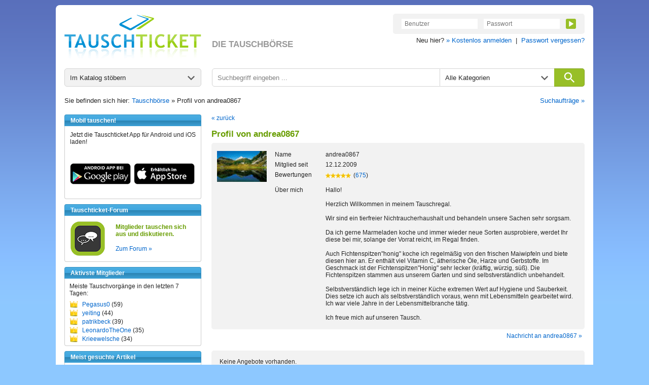

--- FILE ---
content_type: text/html; charset=utf-8
request_url: https://www.tauschticket.de/homepage/andrea0867/
body_size: 4578
content:
<!DOCTYPE HTML PUBLIC "-//W3C//DTD HTML 4.01 Transitional//EN"
       "http://www.w3.org/TR/html4/loose.dtd">


<html xmlns:fb="http://ogp.me/ns/fb#">

<head>
  <title>Tauschticket: Homepage von andrea0867</title>
  <meta http-equiv="content-type" content="text/html;charset=utf-8">
  <meta http-equiv="Content-Language" content="de">
  <meta name="revisit-after" content="1 days">
  <meta name="robots" content="noindex, follow, noodp, noarchive">
  <meta name="keywords" content="Tauschen, Tauschbörse, Tausch, Bücher, DVDs, Filme, Musik, CDs, Spiele">
  <meta name="description" content="Hier ist die Tauschticket-Homepage von andrea0867. Jetzt im Regal von andrea0867 stöbern und tauschen!">
  <meta name="apple-itunes-app" content="app-id=966851013">
  <link rel="shortcut icon" href="//bilder.tauschticket.de/bilder/favicon_2.ico">
  <link rel="stylesheet" type="text/css" href="/css/layout_tauschticket1.46.css">
  <script type="text/javascript" src="/js/jquery-1.12.4.min.js"></script>
  <script type="text/javascript" src="/js/tauschticket1.5.js"></script>
  <!--[if lte IE 7]>
  <link href="/css/patches/patch1.1.css" rel="stylesheet" type="text/css" />
  <![endif]-->

</head>


<body>
<div class="page_margins">
  <div id="tt-header" class="clearfix">
          <a id="tt-header-logo" href="/" title="Tauschticket - Die Tauschbörse">
        <img src="//bilder.tauschticket.de/bilder/logo/tauschticket_logo.png" alt="Tauschticket Logo" width="270px" height="90px">
    </a>
    <div id="tt-header-slogan">DIE TAUSCHBÖRSE</div>
    <div class="tt-header-menu-position">
        <div class="tt-header-menu-box tt-header-menu-1">
            <form name="login" action="/login/" method="post">
                <input name="action" value="1" type="hidden">
                <input name="src" value="reiterLogin" type="hidden">
                <input class="tt-header-menu-input" name="login" placeholder="Benutzer" value="" size="10" type="text">
                <input class="tt-header-menu-input" name="passwort" placeholder="Passwort" value="" size="10" type="password">
                <button id="tt-login-button" class="tt-header-menu-button tt-icon tt-icon-play tt-icon-center tt-icon-bg-green" type="submit"></button>
            </form>
        </div>
        <div id="tt-header-menu-below">
            Neu hier? <a href="/registrierung/?action=showForm">&raquo; Kostenlos anmelden</a>&nbsp;&nbsp;|&nbsp; 
            <a href="/passwortVergessen/?action=showForm">Passwort vergessen?</a>
        </div>
    </div>

  </div>
  <div class="page">
    <div id="nav">
      <div id="tt-search">
    <div id="tt-search-catalog" class="tt-search tt-search-hover tt-search-hover-grey tt-icon tt-icon-arrow tt-icon-right">
        <span>Im Katalog stöbern</span>
        <ul>
	    <li><a href="/suche">Alle Kategorien</a></li>
<li><a href="/favoriten/?zursuche=go">Meine Favoriten</a></li>
	    <li><hr/></li>
	    <li><a href="/baby/">Babyartikel</a></li>
	    <li><a href="/basteln/">Basteln & Kreatives</a></li>
	    <li><a href="/beauty/">Beauty & Gesundheit</a></li>
	    <li><a href="/buecher/">Bücher</a></li>
	    <li><a href="/dekoration/">Dekoration</a></li>
	    <li><a href="/hardware/">Computer - Hardware</a></li>
	    <li><a href="/software/">Computer - Software</a></li>
	    <li><a href="/haushalt/">Elektro-/Haushaltsgeräte</a></li>
	    <li><a href="/filme/">Filme</a></li>
	    <li><a href="/foto/">Foto, Video, Audio & Hi-Fi</a></li>
	    <li><a href="/handwerk/">Handwerk & Heimwerken</a></li>
	    <li><a href="/buero/">Haushalt & Büro</a></li>
	    <li><a href="/hobby/">Hobby, Freizeit & Garten</a></li>
	    <li><a href="/hoerbuecher/">Hörbücher & Hörspiele</a></li>
	    <li><a href="/lebensmittel/">Lebensmittel & Delikatessen</a></li>
	    <li><a href="/mode/">Kleidung</a></li>
	    <li><a href="/musik/">Musik</a></li>
	    <li><a href="/sammler/">Sammlerartikel & Seltenes</a></li>
	    <li><a href="/schmuck/">Schmuck & Accessoires</a></li>
	    <li><a href="/spiele/">Spiele</a></li>
	    <li><a href="/spielwaren/">Spielwaren</a></li>
	    <li><a href="/sport/">Sport</a></li>
	    <li><a href="/telefon/">Telefon & Zubehör</a></li>
	    <li><a href="/zeitschriften/">Zeitschriften & Magazine</a></li>
        </ul>
    </div>
    <form id="tt-search-box" action="/suche/" method="get">
        <div id="tt-search-box-input" class="tt-search tt-search-hover-grey">
            <input type="text" name="keywords" placeholder="Suchbegriff eingeben ..." maxlength="225" />
        </div>

        <div id="tt-search-box-select" class="tt-search tt-search-hover tt-search-hover-grey tt-icon tt-icon-arrow tt-icon-right">
            <span>Alle Kategorien</span>
            <select name="kategorie" id="kategorie" size="1">
                <option value="" selected>Alle Kategorien</option>
		<option value="baby">Babyartikel</option><option value="basteln">Basteln & Kreatives</option><option value="beauty">Beauty & Gesundheit</option><option value="buch">Bücher</option><option value="dekoration">Dekoration</option><option value="hardware">Computer - Hardware</option><option value="software">Computer - Software</option><option value="haushalt">Elektro-/Haushaltsgeräte</option><option value="film">Filme</option><option value="foto">Foto, Video, Audio & Hi-Fi</option><option value="handwerk">Handwerk & Heimwerken</option><option value="buero">Haushalt & Büro</option><option value="hobby">Hobby, Freizeit & Garten</option><option value="hoerbuch">Hörbücher & Hörspiele</option><option value="lebensmittel">Lebensmittel & Delikatessen</option><option value="kleidung">Kleidung</option><option value="musik">Musik</option><option value="sammler">Sammlerartikel & Seltenes</option><option value="schmuck">Schmuck & Accessoires</option><option value="pcgame">Spiele</option><option value="spielwaren">Spielwaren</option><option value="sport">Sport</option><option value="telefon">Telefon & Zubehör</option><option value="zeitschriften">Zeitschriften & Magazine</option>
            </select>
        </div>
        <button id="tt-search-box-button" class="tt-search tt-icon tt-icon-search tt-icon-center" type="submit" maxlength="225"></button>
    </form>
</div>

<div class="breadcrump clearfix">
	Sie befinden sich hier: <a href="/" title="Home">Tauschbörse</a> &raquo; Profil von andrea0867
	<span class="right"><a href="/searchSuchauftraege/?action=showForm">Suchaufträge &raquo;</a></span>
</div>

    </div>

    <!-- begin: main content area #main -->
    <div id="main">
      <!-- begin: #col1 - first float column -->
      <div id="col1">
        <div id="col1_content" class="clearfix">

          	  <div class="navigation nav_head"><h3>Mobil tauschen!</h3></div>
          <div class="navigation nav_content">
              <div class="nav_news_more">
                Jetzt die Tauschticket App f&uuml;r Android und iOS laden!
              </div>
              <div class="nav_news_more"><a href="https://play.google.com/store/apps/details?id=de.internext.tauschticket" title="Tauschticket f&uuml;r Android: Jetzt mobil tauschen" target="_blank"><img src="//bilder.tauschticket.de/bilder/button-play.png" width="120" height="42" alt="Android App: Tauschticket - Die Tauschb&ouml;rse"/></a>&nbsp;&nbsp;<a href="https://itunes.apple.com/de/app/id966851013" title="Tauschticket f&uuml;r iOS: Jetzt mobil tauschen" target="_blank"><img src="//bilder.tauschticket.de/bilder/button-appstore.png" width="120" height="42" alt="iOS App: Tauschticket - Die Tauschb&ouml;rse"/></a></div>
          </div>
        <div class="navigation nav_head"><h3>Tauschticket-Forum</h3></div>
          <div class="navigation nav_content">
              <div class="clearfix">
                <div class="nav_news_pic"><a href="/forum/" title="Forum"><img src="//bilder.tauschticket.de/bilder/forum.png" width="70" height="70" alt="Forum"></a></div>
                <div class="nav_top_item">
                  <div class="nav_news_title">Mitglieder tauschen sich aus und diskutieren.</div>
                </div>
		<div class="nav_top_item"><a href="/forum/" title="Forum">Zum Forum &raquo;</a></div>
              </div>
          </div>
        <div class="navigation nav_head"><h3>Aktivste Mitglieder</h3></div>
          <div class="navigation nav_content">
            <div class="nav_space_2">
              <div class="nav_swap_info">Meiste Tauschvorg&auml;nge in den letzten 7 Tagen:</div>
                <div class="clearfix">
                  <div class="nav_swap_image"></div>
                  <div class="nav_swap_user"><a href="/homepage/Pegasus0/">Pegasus0</a> (59)</div>
                </div>
                <div class="clearfix">
                  <div class="nav_swap_image"></div>
                  <div class="nav_swap_user"><a href="/homepage/yeiting/">yeiting</a> (44)</div>
                </div>
                <div class="clearfix">
                  <div class="nav_swap_image"></div>
                  <div class="nav_swap_user"><a href="/homepage/patrikbeck/">patrikbeck</a> (39)</div>
                </div>
                <div class="clearfix">
                  <div class="nav_swap_image"></div>
                  <div class="nav_swap_user"><a href="/homepage/LeonardoTheOne/">LeonardoTheOne</a> (35)</div>
                </div>
                <div class="clearfix">
                  <div class="nav_swap_image"></div>
                  <div class="nav_swap_user"><a href="/homepage/Krieewelsche/">Krieewelsche</a> (34)</div>
                </div>
            </div>
          </div>
        <div class="navigation nav_head"><h3>Meist gesuchte Artikel</h3></div>
          <div class="navigation nav_content">
              <div class="clearfix">
                <div class="nav_news_pic"><a href="/toplisten/?kategorie=film" title="Meist gesuchte Artikel"><img src="//bilder.tauschticket.de/bilder/most-wanted.gif" width="75" height="63" alt="Most Wanted"></a></div>    
                <div class="nav_top_item">
                  <div class="nav_news_title">Welche Filme sind gefragt?</div>
                </div>
              </div>
              <div class="nav_news_more"><a href="/toplisten/?kategorie=film" title="Meist gesuchte Artikel">Top Filme anzeigen &raquo;</a></div>
          </div>
        <div class="navigation nav_head"><h3>Fragen & Antworten</h3></div>
          <div class="navigation nav_content">
            <div class="clearfix">
              <a class="nav_faq_pic" href="/faq/"><img src="//bilder.tauschticket.de/bilder/faq.gif" width="45" height="50" alt="Tauschticket Hilfe"></a>
              <div class="nav_faq_text">
                <div class="nav_faq_new">Neu hier?</div>
                <div class="nav_faq_question">Fragen zum Ablauf?</div>
              </div>
            </div>
            <div class="nav_faq_answer">Hier finden Sie <a href="/faq/">Antworten</a></div>
          </div>
        <div class="navigation nav_head"><h3>Tauschticket</h3></div>
          <div class="navigation nav_content">
            <div class="nav_space">
	     <ul class="list">
	       <li><a href="/tauschen/">So funktionierts</a></li>
	       <li><a href="/faq/">Fragen & Antworten</a></li>
	       <li><a href="/tauschticket/">Infos zur Ticketvergabe</a></li>
	       <li><a href="/searchUser/?action=showForm">Mitglieder suchen</a></li>
	       <li><a href="/freundeWerben/?action=info">Freunde werben</a></li>
	       <li><a href="/tauschgebuehr/">Tauschgeb&uuml;hr</a></li>
	       <li><a href="/porto_versandkosten/" title="&Uuml;bersicht mit Porto &amp; Versandkosten">Porto &amp; Versandkosten</a></li>
	       <li><a href="/kontakt/?action=showForm">Kontakt</a></li>
	     </ul>
	   </div>
          </div>
        <div class="navigation nav_head"><h3>Facebook</h3></div>
          <div class="navigation nav_content">
	    <div class="facebook-logo clearfix">
              <div style="padding: 8px 10px;">
                <div class="subcolumns">
                  <div class="left" style="width: 24px; height: 24px; padding-right: 6px;"><img src="/bilder/facebook.jpg" alt="" width="24" height="24"></div>
                  <div class="left" style="width: 100px; margin: -2px 0 8px 0"><a href="https://www.facebook.com/tauschticket" rel="nowfollow" target="_blank">tauschticket.de</a> bei Facebook</div>
		  <div class="left">
                        <a href="https://www.facebook.com/plugins/like.php?href=https://www.facebook.com/tauschticket" target="_blank"><img src="//bilder.tauschticket.de/bilder/facebook_like.png" width="85" height="22"/></a>
                  </div>
                </div>
              </div>

	    </div>
          </div>

      
        </div>
      </div>
      <!-- end: #col1 -->
      <!-- begin: #col3 static column -->
      <div id="col3">
        <div id="col3_content" class="clearfix">
      
          	<a href="javascript:history.back()">&laquo; zur&uuml;ck</a>
        <div class="headline_2_space_2"><h1>Profil von andrea0867</h1></div>
        <div class="subcolumns">
            <div class="main_content_v2">
              <div class="homepage">
                <div class="homepage_profile_2 clearfix">
                  <img width="98" class="left" src="//bilder.tauschticket.de/bilder/users/andrea0867.jpg" alt="">
                  <div class="left homepage_attribute">
                    <div class="left homepage_attribute_standard">
                      <div class="clearfix">
                        <div class="left homepage_attribute_list_1">Name</div>
                        <div class="left homepage_attribute_info_1">andrea0867</div>
                      </div>
                      <div class="clearfix">
                        <div class="left homepage_attribute_list_1">Mitglied seit</div>
                        <div class="left homepage_attribute_info_1">12.12.2009</div>
                      </div>


                      <div class="clearfix">
                        <div class="left homepage_attribute_list_1">Bewertungen</div>
                        <div class="left homepage_attribute_info_1"><a href="/bewertungen/andrea0867/"><img class="left" src="//bilder.tauschticket.de/bilder/stars5.gif"></a><span class="left">(<a href="/bewertungen/andrea0867/">675</a>)</span></div>
                      </div>

                    </div>
                    <div class="left homepage_attribute_optional">


                    </div>
                    <div style="clear:both"></div>

                      <div class="clearfix homepage_aboutme">
                        <div class="left aboutme">&Uuml;ber mich</div>
                        <div class="left description">Hallo!<br>
<br>
Herzlich Willkommen in meinem Tauschregal.<br>
<br>
Wir sind ein tierfreier Nichtraucherhaushalt und behandeln unsere Sachen sehr sorgsam.<br>
<br>
Da ich gerne Marmeladen koche und immer wieder neue Sorten ausprobiere, werdet Ihr diese bei mir, solange der Vorrat reicht, im Regal finden. <br>
<br>
Auch Fichtenspitzen"honig" koche ich regelmäßig von den frischen Maiwipfeln und biete diesen hier an. Er enthält viel Vitamin C, ätherische Öle, Harze und Gerbstoffe. Im Geschmack ist der Fichtenspitzen"Honig" sehr lecker (kräftig, würzig, süß). Die Fichtenspitzen stammen aus unserem Garten und sind selbstverständlich unbehandelt.<br>
<br>
Selbstverständlich lege ich in meiner Küche extremen Wert auf Hygiene und Sauberkeit. Dies setze ich auch als selbstverständlich voraus, wenn mit Lebensmitteln gearbeitet wird. Ich war viele Jahre in der Lebensmittelbranche tätig.<br>
<br>
Ich freue mich auf unseren Tausch.</div>
                      </div>

                  </div>
                </div>
              </div>
            </div>
          </div>
	<div class="subcolumns">
        <div class="clearfix homepage_back_message">
              
              <div class="right"><a href="/myNeueNachricht/?nickname=andrea0867&action=showForm">Nachricht an andrea0867 &raquo;</a></div>
            </div>
          </div>
          <div class="subcolumns">
	    <div class="headline_2_space_5 clearfix">
             </div>
            <div class="main_content_v2">
              <div class="ack_space">
                  <p>Keine Angebote vorhanden.</p>
              </div>
            </div>
          </div>

 
        </div>
      <div id="ie_clearing">&nbsp;</div>
        <!-- End: IE Column Clearing -->
      </div>

      <!-- end: #col3 -->
    </div>
    <!-- end: #main -->
    <!-- GoogleTag -->

    <!-- begin: #footer -->
    <div id="footer">
      <div class="left"><a href="/agb/">AGB</a> | <a href="/datenschutz/">Datenschutz</a> | <a href="#0" onclick="__cmp('showScreenAdvanced');">Cookies</a> | <a href="/presse/">Presse</a> | <a href="/impressum/">Impressum</a></div>
      <div style="clear:both"></div>
    </div>
    <!-- end: #footer -->
  </div>
</div>

<!-- Cookie Consent -->
<!--
<script type="text/javascript" src="/js/cnst.js?v=3"></script>
-->
<script type="text/javascript" src="/js/cnst.min.js?v=4"></script>
<script type="text/plain" class="cmplazyload" data-cmp-vendor="s26">
	// Google Analytics
        if (typeof loadGana === "function")
                loadGana();
</script>
<script type="text/plain" class="cmplazyload" data-cmp-vendor="755">
	if (typeof loadGads === "function")
		loadGads();
    	if (typeof loadGadsnulltreffer === "function")
           	loadGadsnulltreffer();
     	if (typeof loadGadstreffer === "function")
           	loadGadstreffer();
	
	// Google Conversion
        if (typeof loadGreg === "function")
                loadGreg();  
</script>
<!-- Cookie Consent End -->
</body>
</html>


--- FILE ---
content_type: text/css
request_url: https://www.tauschticket.de/css/screen/popup.css
body_size: 134
content:
@media screen, projection
{
  body.popup { background: #FFF fixed; padding: 10px 0; }

  /* Zentrierung des Layouts in alten IE-versionen */
  body.popup { text-align: center; }
  .page_margins_popup { text-align:left; margin: 0 auto; }

  /* Layout: Breite, Hintergrund, Rahmen */
  .page_margins_popup { width: 756px; }
  .page_popup { background: #fff; padding: 0px 10px 0px 10px; }
}


--- FILE ---
content_type: text/css
request_url: https://www.tauschticket.de/css/screen/transaktion1.2.css
body_size: 1154
content:
@media all
{
    /* ----- TRANSAKTIONEN ----- */
    .transaction_space p {
        padding: 5px 0 5px 0;
        line-height: 15px !important;
    }

    .transaction_space p.outro {
        padding: 25px 0 5px 0 !important;
    }

    .transaction_space h4 {
        padding: 10px 0 8px 0;
    }

    /* ----- UEBERSICHT DER RECHNUNGEN / TRANSAKTIONEN (ac) ----- */
    .transaction_none {
        padding: 0 !important;
        margin: 0 !important;
    }


    .transaction_back {
        margin: 0 6px 0 6px;
    }

    .transaction_intro {
        padding: 0px 5px 5px 5px;
    }

    .transaction_credit {
        padding: 10px 0 10px 5px;
    }

    .transaction_credit span {
        color: #689D00;
        font-weight: bold;
    }

    .transaction_space {
        padding: 5px 19px;
    }

    .transaction_ac_button {
        padding: 7px 6px 0 0;
        text-align: right;
        margin: 0 0 10px 0;
    }

    .transaction_space div.border {
        border-bottom: 2px solid #ececec;
        padding: 0 0 4px 0;
        margin: 0 0 4px 0;
    }

    .transaction_space div.border_2 {
        border-bottom: 2px solid #ececec;
        padding: 0 0 8px 0;
        margin: 0 0 8px 0;
    }

    .transaction_space div.date {
        width: 85px;
        padding: 0 10px 0 0;
    }

    .transaction_space div.time {
        width: 75px;
        padding: 0 10px 0 0;
    }

    .transaction_space div.text {
        width: 378px;
        padding: 0 10px 0 0;
    }

    .transaction_space div.ticket {
        width: 40px;
        padding: 0 10px 0 0;
	text-align:center;
    }

    .transaction_space div.value {
        width: 80px;
        text-align: right;
    }

    .transaction_scroll_up {
        margin: 6px 0 10px 6px;
    }

    .transaction_scroll_down {
        margin: 6px 0 10px 6px;
    }

    .transaction_scroll_up span,
    .transaction_scroll_down span {
        color: #7DAD04;
        font-size: 15px;
        font-weight:bold;
    }

    .transaction_number {
        margin: 6px 6px 10px 0;
    }

    .transaction_number span {
        color: #7DAD04;
        font-size: 15px;
        font-weight:bold;
    }

    .transaction_note {
        padding: 10px 6px 10px 6px;
    }

    .transaction_note div.image {
        width: 5%;
    }

    .transaction_note div.text {
        width: 95%;
    }

    .transaction_space input.radio {
        font-size: 0;
        height: 13px;
        line-height: 0;
        width: 13px;
    }

    .transaction_space input.space {
        margin: 1px 15px 0 0;
    }

    .transaction_space div.space_2 {
        padding: 19px 15px 0 0;
    }

    .transaction_space div.euro {
        width: 174.5px;
    }

    .transaction_space div.euro p {
        padding: 0;
        margin: 0;
    }

    .transaction_space div.payinfo {
        padding: 0 0 0 15px;
        width: 550px;
        line-height: 17px;
    }

    .transaction_space div.payinfo span {
        color: #7DAD04;
        font-weight: bold;
        font-size: 13px;
    }

    .transaction_space div.payimage {
        width: 100px;
        height: 50px;
    }

    .transaction_button {
        padding: 15px 0 10px 0;
    }


    /* ----- KREDITKARTE (cc) ----- */
    .transaction_cc_col1 {
        padding: 10px 0 0 19px !important;
        width: 480px;
    }

    .transaction_cc_col2 {
        padding: 10px 19px 0 10px;
        width: 208px;
        text-align: right;
    }

    .transaction_cc_col2 img {
        padding: 0 0 10px ;
    }

    .transaction_cc_value {
        width: 250px;
        color: #7DAD04;
        font-weight: bold;
    }

    .transaction_cc_number {
        width: 250px !important;
    }

    .transaction_cc_owner {
        width: 250px !important;
    }

    .transaction_cc_code {
        width: 40px !important;
    }

    .transcation_cc_description {
        margin: -7px 0 10px 210px;
        width: 259px;
        font-size: 10px;
    }

    .transaction_cc_month {
        width: 70px !important;
        margin: 0 15px 0 0;
    }

    .transaction_cc_year {
        width: 70px !important;
    }

    .transaction_cc_button {
        padding: 20px 0 20px 210px;
    }

    .transaction_cc_note {
        padding: 15px 19px 15px 19px;
    }

    .transaction_cc_note div.text {
        width: 554px;
        padding: 0 10px 0 0;
    }

    .transaction_cc_note img {
        width: 134px;
        height: 85px;
    }

    /* ----- UEBERWEISUNG (ct) ----- */
    .transaction_ct_description {
        width: 180px;
        /*font-weight: bold;*/
        padding: 0 0 10px 0;
    }

    .transaction_ct_info {
        width: 518px;
        padding: 0 0 10px 0;
    }

    .transaction_ct_value {
        width: 518px;
        color: #7DAD04;
        font-weight: bold;
        padding: 0 0 10px 0;
    }

    .transaction_ct_note {
        padding: 15px 0 15px 0;
    }

    .transaction_ct_note_2 {
        padding: 5px 0 5px 0;
    }

    /* ----- PREISLISTE (pl) ----- */
    /* ----- LASTSCHRIFT (elv) ----- */
    .transaction_elv_short {
        width: 50px !important;
    }

    .transaction_elv_middle {
        width: 125px !important;
    }

    .transaction_elv_long {
        width: 250px !important;
    }

    input.transaction_elv_short {
        margin: 0 15px 0 0;
    }

    .transaction_elv_city {
        width: 150px !important;
    }

    .transaction_elv_value {
        width: 218px;
        color: #7DAD04;
        font-weight: bold;
        padding: 0 0 10px 0;
    }

    .transaction_elv_note {
        padding: 15px 19px 15px 19px;
    }

    .transaction_elv_note div.text {
        width: 588px;
        padding: 0 10px 0 0;
    }

    .transaction_elv_note img {
        width: 100px;
        height: 60px;
    }

    /* ----- PAYPAL (pp) ----- */
    .transaction_pp_col1 {
        padding: 10px 0 0 19px !important;
        width: 450px;
    }

    .transaction_pp_col1 label {
        width: 50px !important;
    }

    .transaction_pp_col2 {
        padding: 10px 19px 0 10px;
        width: 238px;
        text-align: right;
    }

    .transaction_pp_col2 img {
        padding: 0 0 10px ;
    }

    .transaction_pp_value {
        width: 250px;
        color: #7DAD04;
        font-weight: bold;
    }

    .transaction_pp_button {
        padding: 10px 0 10px 0;
    }

    .transaction_pp_note {
        padding: 15px 19px 15px 19px;
    }

    .transaction_pp_note div.text {
        width: 554px;
        padding: 0 10px 0 0;
    }

    .transaction_pp_note img {
        width: 134px;
        height: 85px;
    }

    /* ----- SOFORTUEBERWEISUNG (su) ----- */
    .transaction_su_col1 {
        padding: 10px 0 0 19px !important;
        width: 450px;
    }

    .transaction_su_col1 label {
        width: 50px !important;
    }

    .transaction_su_col2 {
        padding: 10px 19px 0 10px;
        width: 238px;
        text-align: right;
    }

    .transaction_su_col2 img {
        padding: 0 0 10px ;
    }

    .transaction_su_value {
        width: 250px;
        color: #7DAD04;
        font-weight: bold;
    }

    .transaction_su_button {
        padding: 10px 0 10px 0;
    }

    .transaction_su_note {
        padding: 15px 19px 15px 19px;
    }

    .transaction_su_note div.text {
        width: 554px;
        padding: 0 10px 0 0;
    }

    .transaction_su_note img {
        width: 134px;
        height: 85px;
    }
}
